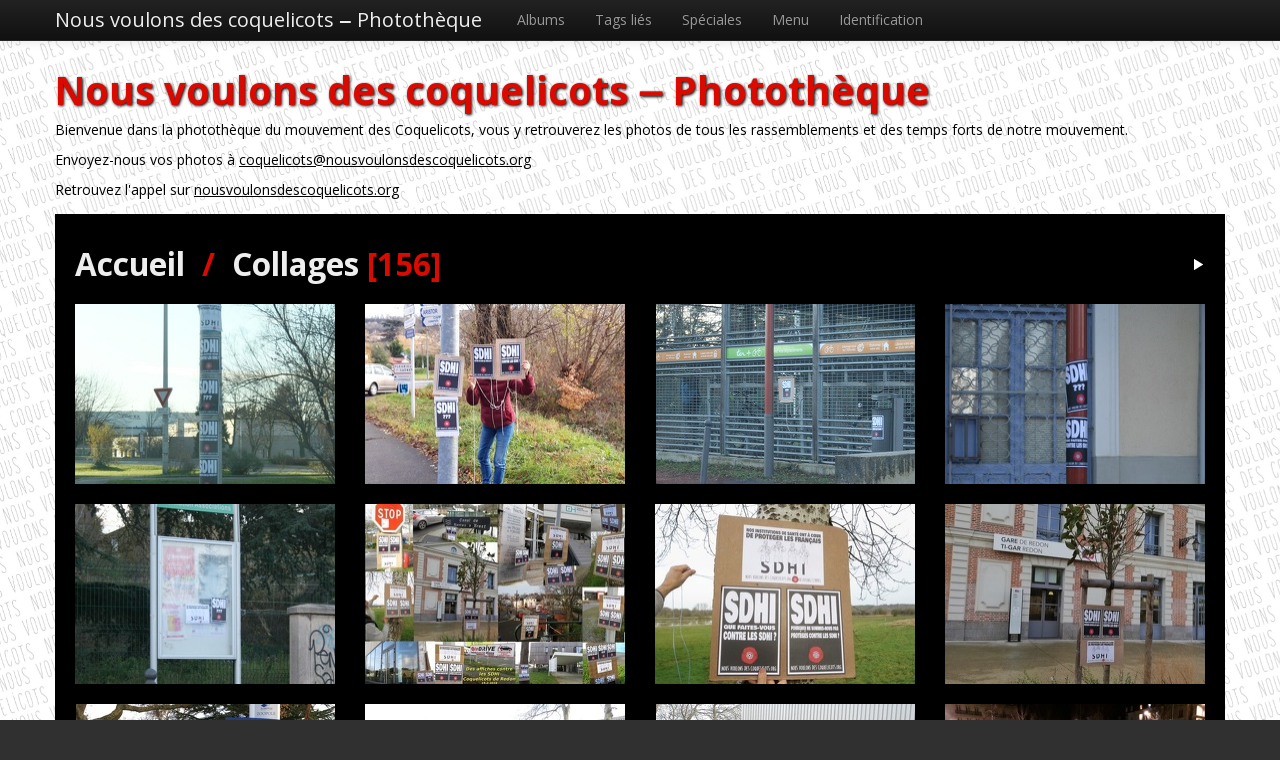

--- FILE ---
content_type: text/html; charset=utf-8
request_url: https://phototheque.nousvoulonsdescoquelicots.org/index.php?/category/31/start-105
body_size: 4520
content:
<!doctype html>
<html lang="fr">
<head>
  <meta charset="utf-8">
  <meta http-equiv="X-UA-Compatible" content="IE=edge,chrome=1">
  <title>Collages - Nous voulons des coquelicots ‒ Photothèque</title>
  <meta name="generator" content="Piwigo (aka PWG), see piwigo.org">
  <meta name="description" content="Collages">

  <meta name="viewport" content="width=device-width">
  <link rel="shortcut icon" type="image/x-icon" href="themes/default/icon/favicon.ico">
  <link rel="start" title="Accueil" href="/">
  <link rel="search" title="Recherche" href="search.php">

          
  <link href='https://fonts.googleapis.com/css?family=Open+Sans:400,400italic,700' rel='stylesheet' type='text/css'>

  
  
  <link rel="stylesheet" type="text/css" href="themes/simpleng/css/style.min.css?v2.9.5">
<link rel="stylesheet" type="text/css" href="themes/simpleng/css/bootstrap-responsive.min.css?v2.9.5">

            <link rel="canonical" href="index.php?/category/31/start-105">  <!--[if lt IE 9]>
      <script src="http://html5shim.googlecode.com/svn/trunk/html5.js"></script>
  <![endif]-->
  <script type="text/javascript" src="themes/simpleng/js/jquery-1.9.1.min.js?v2.9.5"></script>
<script type="text/javascript" src="themes/simpleng/js/bootstrap.min.js?v2.9.5"></script>
<script type="text/javascript" src="themes/simpleng/js/scripts.js?v2.9.5"></script>



  <script>
    document.documentElement.className = 'js';
  </script>
  <style>
  	body { 
  	background-image:url(/themes/nvdc/img/background-nvdc.png);
		background-repeat:repeat;
  	}
		article { padding:20px;background-color: black;}
		.span3 { width: calc(25% - 30px) !important; }
		@media (max-width: 767px) { .span3 { width: 100% !important; } }
		h1, h2, h3, h4 { color:#da0a00; }
		.nav-pills .active>a, .nav-pills .active>a:hover { color: black; background-color:#da0a00;}
		.nav>li>a:hover, .nav>li>a:focus, .nav-pills>.active>a, .nav-pills>.active>a:hover, .nav-pills>.active>a:focus { background-color:#da0a00; color: black; }
		body { color: #000; }
		#theHeader a,#copyright a, #theHeader a:hover, #copyright a:hover { color: #000;text-decoration:underline; }
		dt, dd, th, td, .calendarBar { color: #fff; }
	 </style>


<script async src="https://www.googletagmanager.com/gtag/js?id=UA-125234430-4"></script>
<script>
  window.dataLayer = window.dataLayer || [];
  function gtag(){dataLayer.push(arguments);}
  gtag('js', new Date());

  gtag('config', 'UA-125234430-4');
</script>



<script type="text/javascript">
	//Add a link to the thumbnail
	function file_uploader_pdf2tab_link() {
		$("img[class=thumbnail]").each(function() {
			var filename_array = $(this).attr("file_uploader_pdf2tab").split(".");
			var filename_extension = filename_array[filename_array.length-1].toLowerCase();
			

			var file_uploader_pdf2tab_supported_extensions = new Array();
				file_uploader_pdf2tab_supported_extensions[0] = "pdf";
				file_uploader_pdf2tab_supported_extensions[1] = "docx";
				file_uploader_pdf2tab_supported_extensions[2] = "doc";
				file_uploader_pdf2tab_supported_extensions[3] = "odt";
				file_uploader_pdf2tab_supported_extensions[4] = "xlsx";
				file_uploader_pdf2tab_supported_extensions[5] = "xls";
				file_uploader_pdf2tab_supported_extensions[6] = "ods";
				file_uploader_pdf2tab_supported_extensions[7] = "pptx";
				file_uploader_pdf2tab_supported_extensions[8] = "ppt";
				file_uploader_pdf2tab_supported_extensions[9] = "odp";

			if(jQuery.inArray(filename_extension, file_uploader_pdf2tab_supported_extensions) != -1)
			{
				$(this).closest('a').attr({
					target: "_blank",
					href: $(this).attr("file_uploader_pdf2tab")
				});

				$(this).attr("title","Ouvrir le fichier dans un nouvel onglet");

			}			
		});
	}
  
	//When the document has finiched to load
	jQuery(document).ready(function(){
		file_uploader_pdf2tab_link();
	});
  
	//Allow pdf2tab to work with RV Thumb Scroller 
	jQuery(window).bind("RVTS_loaded", function(){
		file_uploader_pdf2tab_link();
	});
</script>
</head>
<body id="theCategoryPage">

<div class="navbar navbar-inverse navbar-fixed-top">
  <div class="navbar-inner">
    <div class="container">
      <!-- .btn-navbar is used as the toggle for collapsed navbar content -->
      <a class="btn btn-navbar" data-toggle="collapse" data-target=".nav-collapse">
        <span class="icon-bar"></span>
        <span class="icon-bar"></span>
        <span class="icon-bar"></span>
      </a>
      <a class="brand" href="#"></a>

      <div class="nav-collapse">
        <ul class="nav">
          <li id="mbCategories" class="dropdown">

<a class="dropdown-toggle" data-toggle="dropdown" href="#">Albums</a>
<ul class="dropdown-menu">
    <li >
      <a href="index.php?/category/2"  title="371 photos dans 18 sous-albums">
      <span class="menuInfoCatByChild" title="371 photos dans 18 sous-albums">[371]</span>
        Rassemblements
      </a></li>
    <li class="selected">
      <a href="index.php?/category/31"  title="156 photos dans cet album">
      <span class="menuInfoCat" title="156 photos dans cet album">[156]</span>
        Collages
      </a></li>
    <li >
      <a href="index.php?/category/6"  title="30 photos dans cet album">
      <span class="menuInfoCat" title="30 photos dans cet album">[30]</span>
        La Grande Semeuse
      </a></li>
    <li >
      <a href="index.php?/category/22"  title="60 photos dans cet album">
      <span class="menuInfoCat" title="60 photos dans cet album">[60]</span>
        Stands Coquelicots
      </a></li>
    <li >
      <a href="index.php?/category/26"  title="85 photos dans cet album">
      <span class="menuInfoCat" title="85 photos dans cet album">[85]</span>
        Manifestations
      </a></li>
    <li >
      <a href="index.php?/category/3"  title="31 photos dans cet album">
      <span class="menuInfoCat" title="31 photos dans cet album">[31]</span>
        Fleurissements
      </a></li>
    <li >
      <a href="index.php?/category/24"  title="19 photos dans cet album">
      <span class="menuInfoCat" title="19 photos dans cet album">[19]</span>
        Papaver rhoeas
      </a></li>
    <li >
      <a href="index.php?/category/27"  title="22 photos dans cet album">
      <span class="menuInfoCat" title="22 photos dans cet album">[22]</span>
        Créations
      </a></li>
    <li >
      <a href="index.php?/category/20"  title="5 photos dans cet album">
      <span class="menuInfoCat" title="5 photos dans cet album">[5]</span>
        Affiches
      </a></li>
    <li >
      <a href="index.php?/category/28"  title="106 photos dans cet album">
      <span class="menuInfoCat" title="106 photos dans cet album">[106]</span>
        Délibérations
      </a></li>
    <li >
      <a href="index.php?/category/5"  title="26 photos dans cet album">
      <span class="menuInfoCat" title="26 photos dans cet album">[26]</span>
        Vu dans la presse
      </a></li>
    <li >
      <a href="index.php?/category/4"  title="17 photos dans cet album">
      <span class="menuInfoCat" title="17 photos dans cet album">[17]</span>
        Mariages Coquelicots-Climat
      </a></li>
    <li >
      <a href="index.php?/category/18"  title="1 photo dans cet album">
      <span class="menuInfoCat" title="1 photo dans cet album">[1]</span>
        Dossiers
      </a></li>

<li class="divider"></li>
<li><em>901 photos</em></li>
</ul>

          </li>
          <li id="mbTags" class="dropdown">
<a class="dropdown-toggle" data-toggle="dropdown" href="#">Tags liés</a>
<ul class="dropdown-menu" id="menuTagCloud">
  <li>
    <a class="tagLevel3"
         href="index.php?/tags/16-auvergne_rhone_alpes"
         title="Voir les photos liées uniquement à ce tag">
       Auvergne-Rhône-Alpes</a>
  </li>
  <li>
    <a class="tagLevel3"
         href="index.php?/tags/4-bretagne"
         title="Voir les photos liées uniquement à ce tag">
       Bretagne</a>
  </li>
  <li>
    <a class="tagLevel5"
         href="index.php?/tags/370-collage"
         title="Voir les photos liées uniquement à ce tag">
       Collage</a>
  </li>
  <li>
    <a class="tagLevel2"
         href="index.php?/tags/5-cotes_d_armor"
         title="Voir les photos liées uniquement à ce tag">
       Côtes-d'Armor</a>
  </li>
  <li>
    <a class="tagLevel2"
         href="index.php?/tags/89-ille_et_vilaine"
         title="Voir les photos liées uniquement à ce tag">
       Ille-et-Vilaine</a>
  </li>
  <li>
    <a class="tagLevel2"
         href="index.php?/tags/11-normandie"
         title="Voir les photos liées uniquement à ce tag">
       Normandie</a>
  </li>
  <li>
    <a class="tagLevel2"
         href="index.php?/tags/393-ploufragan_22440"
         title="Voir les photos liées uniquement à ce tag">
       Ploufragan (22440)</a>
  </li>
  <li>
    <a class="tagLevel2"
         href="index.php?/tags/398-redon_35600"
         title="Voir les photos liées uniquement à ce tag">
       Redon (35600)</a>
  </li>
  <li>
    <a class="tagLevel3"
         href="index.php?/tags/78-rhone"
         title="Voir les photos liées uniquement à ce tag">
       Rhône</a>
  </li>
  <li>
    <a class="tagLevel2"
         href="index.php?/tags/397-rouen_76000"
         title="Voir les photos liées uniquement à ce tag">
       Rouen (76000)</a>
  </li>
  <li>
    <a class="tagLevel5"
         href="index.php?/tags/369-sdhi"
         title="Voir les photos liées uniquement à ce tag">
       SDHI</a>
  </li>
  <li>
    <a class="tagLevel2"
         href="index.php?/tags/121-seine_maritime"
         title="Voir les photos liées uniquement à ce tag">
       Seine-Maritime</a>
  </li>
</ul>

          </li>
          <li id="mbSpecials" class="dropdown">
<a class="dropdown-toggle" data-toggle="dropdown" href="#">Spéciales</a>
<ul class="dropdown-menu">
  <li><a href="index.php?/most_visited" title="afficher les photos les plus vues" >Plus vues</a></li>
  <li><a href="index.php?/recent_pics" title="afficher les photos les plus récentes" >Photos récentes</a></li>
  <li><a href="index.php?/recent_cats" title="afficher les albums récemment mis à jour ou créés" >Albums récents</a></li>
  <li><a href="random.php" title="afficher un ensemble de photos prises au hasard" rel="nofollow">Photos au hasard</a></li>
  <li><a href="index.php?/created-monthly-calendar" title="affichage année par année, mois par mois, jour par jour" rel="nofollow">Calendrier</a></li>
</ul>

          </li>
          <li id="mbMenu" class="dropdown">
<a class="dropdown-toggle" data-toggle="dropdown" href="#">Menu</a>
<ul class="dropdown-menu">
  <li><a href="tags.php" title="Voir les tags disponibles" >Tags</a></li>
  <li><a href="search.php" title="recherche" rel="search">Recherche</a></li>
  <li><a href="comments.php" title="Voir les derniers commentaires utilisateurs" >Commentaires</a></li>
  <li><a href="about.php" title="À propos de Piwigo" >À propos</a></li>
  <li><a href="notification.php" title="flux RSS" rel="nofollow">Notifications RSS</a></li>
</ul>

          </li>
          <li id="mbIdentification" class="dropdown">
<a class="dropdown-toggle" data-toggle="dropdown" href="#">Identification</a>
<ul class="dropdown-menu">
  <li><a href="identification.php" rel="nofollow">Connexion</a></li>
</ul>

<!--  -->
<!-- <form method="post" action="identification.php" id="quickconnect"> -->
<!--   <fieldset> -->
<!--     <legend>Connexion rapide</legend> -->
<!--     <div> -->
<!--       <label for="username">Nom d'utilisateur</label><br> -->
<!--       <input type="text" name="username" id="username" value="" style="width:99%"> -->
<!--     </div> -->

<!--     <div><label for="password">Mot de passe</label><br> -->
<!--       <input type="password" name="password" id="password" style="width:99%"> -->
<!--     </div> -->

<!--      -->
<!--     <div><label for="remember_me"> -->
<!-- 	Connexion auto <input type="checkbox" name="remember_me" id="remember_me" value="1"> -->
<!--     </label></div> -->
<!--      -->

<!--     <div> -->
<!--       <input type="hidden" name="redirect" value="%2Findex.php%3F%2Fcategory%2F31%2Fstart-105"> -->
<!--       <input type="submit" name="login" value="Valider"> -->
<!--       <span class="categoryActions"> -->
<!--          -->
<!-- 	<a href="password.php" title="Mot de passe oublié ?" class="pwg-state-default pwg-button"> -->
<!-- 	  <span class="pwg-icon pwg-icon-lost-password"> </span> -->
<!-- 	</a> -->
<!--       </span> -->
<!--     </div> -->

<!--   </fieldset> -->
<!-- </form> -->
<!--  -->

          </li>
        </ul>

      </div>
    </div>
  </div>
</div>

<div id="the_page" class="container">
  <h1 id="gallery_title"><a href="/">Nous voulons des coquelicots ‒ Photothèque</a></h1>

  <header id="theHeader">
    <h1>Nous voulons des coquelicots ‒ Photothèque</h1>

<p>Bienvenue dans la photothèque du mouvement des Coquelicots, vous y retrouverez les photos de tous les rassemblements et des temps forts de notre mouvement.</p>
<p>Envoyez-nous vos photos à <a href="mailto:coquelicots@nousvoulonsdescoquelicots.org">coquelicots@nousvoulonsdescoquelicots.org</a></p>
<p>Retrouvez l'appel sur <a href="https://nousvoulonsdescoquelicots.org/">nousvoulonsdescoquelicots.org</a>
      </header>
  <article id="content">


<header class="titrePage">
  <ul class="categoryActions">
    <li><a href="picture.php?/677/category/31&amp;slideshow=" title="diaporama" rel="nofollow"><i class="icon-play icon-white"></i></a></li>
          </ul>
  <h2><a href="/">Accueil</a>/<a href="index.php?/category/31">Collages</a> [156]</h2>
</header>











<ul id="thumbnails" class="thumbnails">
  



    <li class="span3">
    <a href="picture.php?/677/category/31" class="thumbnail" file_uploader_pdf2tab="./upload/2019/12/16/20191216221559-df41800f.jpg">
      <img src="_data/i/upload/2019/12/16/20191216221559-df41800f-cu_e260x180.jpg" alt="Collage SDHI à Genay le 15 décembre 2019" data-original-title="Collage SDHI à Genay le 15 décembre 2019 (22717 visites)" />
    </a>
  </li>
    <li class="span3">
    <a href="picture.php?/676/category/31" class="thumbnail" file_uploader_pdf2tab="./upload/2019/12/16/20191216221240-304c01a0.jpg">
      <img src="_data/i/upload/2019/12/16/20191216221240-304c01a0-cu_e260x180.jpg" alt="Collage SDHI à Fleurieu-sur-Saône le 15 décembre 2019" data-original-title="Collage SDHI à Fleurieu-sur-Saône le 15 décembre 2019 (22829 visites)" />
    </a>
  </li>
    <li class="span3">
    <a href="picture.php?/675/category/31" class="thumbnail" file_uploader_pdf2tab="./upload/2019/12/16/20191216220958-2c9cd9bd.jpg">
      <img src="_data/i/upload/2019/12/16/20191216220958-2c9cd9bd-cu_e260x180.jpg" alt="Collage SDHI à Albigny-sur-Saône le 15 décembre 2019" data-original-title="Collage SDHI à Albigny-sur-Saône le 15 décembre 2019 (22128 visites)" />
    </a>
  </li>
    <li class="span3">
    <a href="picture.php?/674/category/31" class="thumbnail" file_uploader_pdf2tab="./upload/2019/12/16/20191216220949-4a7dea26.jpg">
      <img src="_data/i/upload/2019/12/16/20191216220949-4a7dea26-cu_e260x180.jpg" alt="Collage SDHI à Albigny-sur-Saône le 15 décembre 2019" data-original-title="Collage SDHI à Albigny-sur-Saône le 15 décembre 2019 (21447 visites)" />
    </a>
  </li>
    <li class="span3">
    <a href="picture.php?/673/category/31" class="thumbnail" file_uploader_pdf2tab="./upload/2019/12/16/20191216220941-802f9e2f.jpg">
      <img src="_data/i/upload/2019/12/16/20191216220941-802f9e2f-cu_e260x180.jpg" alt="Collage SDHI à Albigny-sur-Saône le 15 décembre 2019" data-original-title="Collage SDHI à Albigny-sur-Saône le 15 décembre 2019 (21421 visites)" />
    </a>
  </li>
    <li class="span3">
    <a href="picture.php?/672/category/31" class="thumbnail" file_uploader_pdf2tab="./upload/2019/12/16/20191216215552-59e60da7.jpg">
      <img src="_data/i/upload/2019/12/16/20191216215552-59e60da7-cu_e260x180.jpg" alt="Collage SDHI à Redon le 15 décembre 2019" data-original-title="Collage SDHI à Redon le 15 décembre 2019 (18380 visites)" />
    </a>
  </li>
    <li class="span3">
    <a href="picture.php?/671/category/31" class="thumbnail" file_uploader_pdf2tab="./upload/2019/12/16/20191216215549-0c0b2208.jpg">
      <img src="_data/i/upload/2019/12/16/20191216215549-0c0b2208-cu_e260x180.jpg" alt="Collage SDHI à Redon le 15 décembre 2019" data-original-title="Collage SDHI à Redon le 15 décembre 2019 (20807 visites)" />
    </a>
  </li>
    <li class="span3">
    <a href="picture.php?/670/category/31" class="thumbnail" file_uploader_pdf2tab="./upload/2019/12/16/20191216215546-d796924f.jpg">
      <img src="_data/i/upload/2019/12/16/20191216215546-d796924f-cu_e260x180.jpg" alt="Collage SDHI à Redon le 15 décembre 2019" data-original-title="Collage SDHI à Redon le 15 décembre 2019 (20685 visites)" />
    </a>
  </li>
    <li class="span3">
    <a href="picture.php?/669/category/31" class="thumbnail" file_uploader_pdf2tab="./upload/2019/12/16/20191216212951-0a4138ea.jpg">
      <img src="_data/i/upload/2019/12/16/20191216212951-0a4138ea-cu_e260x180.jpg" alt="Collage SDHI à Ploufragan le 15 décembre 2019" data-original-title="Collage SDHI à Ploufragan le 15 décembre 2019 (18562 visites)" />
    </a>
  </li>
    <li class="span3">
    <a href="picture.php?/668/category/31" class="thumbnail" file_uploader_pdf2tab="./upload/2019/12/16/20191216212945-e6d7fa56.jpg">
      <img src="_data/i/upload/2019/12/16/20191216212945-e6d7fa56-cu_e260x180.jpg" alt="Collage SDHI à Ploufragan le 15 décembre 2019" data-original-title="Collage SDHI à Ploufragan le 15 décembre 2019 (21598 visites)" />
    </a>
  </li>
    <li class="span3">
    <a href="picture.php?/667/category/31" class="thumbnail" file_uploader_pdf2tab="./upload/2019/12/16/20191216212938-40451278.jpg">
      <img src="_data/i/upload/2019/12/16/20191216212938-40451278-cu_e260x180.jpg" alt="Collage SDHI à Ploufragan le 15 décembre 2019" data-original-title="Collage SDHI à Ploufragan le 15 décembre 2019 (21567 visites)" />
    </a>
  </li>
    <li class="span3">
    <a href="picture.php?/666/category/31" class="thumbnail" file_uploader_pdf2tab="./upload/2019/12/16/20191216212657-c7e9c444.jpg">
      <img src="_data/i/upload/2019/12/16/20191216212657-c7e9c444-cu_e260x180.jpg" alt="Collage SDHI à Rouen le 15 décembre 2019" data-original-title="Collage SDHI à Rouen le 15 décembre 2019 (22538 visites)" />
    </a>
  </li>
    <li class="span3">
    <a href="picture.php?/665/category/31" class="thumbnail" file_uploader_pdf2tab="./upload/2019/12/16/20191216212655-b744c57f.jpg">
      <img src="_data/i/upload/2019/12/16/20191216212655-b744c57f-cu_e260x180.jpg" alt="Collage SDHI à Rouen le 15 décembre 2019" data-original-title="Collage SDHI à Rouen le 15 décembre 2019 (21676 visites)" />
    </a>
  </li>
    <li class="span3">
    <a href="picture.php?/664/category/31" class="thumbnail" file_uploader_pdf2tab="./upload/2019/12/16/20191216212653-c895b7cc.jpg">
      <img src="_data/i/upload/2019/12/16/20191216212653-c895b7cc-cu_e260x180.jpg" alt="Collage SDHI à Rouen le 15 décembre 2019" data-original-title="Collage SDHI à Rouen le 15 décembre 2019 (21079 visites)" />
    </a>
  </li>
    <li class="span3">
    <a href="picture.php?/663/category/31" class="thumbnail" file_uploader_pdf2tab="./upload/2019/12/16/20191216212651-fa2edbc7.jpg">
      <img src="_data/i/upload/2019/12/16/20191216212651-fa2edbc7-cu_e260x180.jpg" alt="Collage SDHI à Rouen le 15 décembre 2019" data-original-title="Collage SDHI à Rouen le 15 décembre 2019 (21281 visites)" />
    </a>
  </li>

</ul>
<div class="navigationBar">
  <a href="index.php?/category/31/start-90" class="prev" rel="prev">« Précédente</a>
          <a href="index.php?/category/31">1</a>
        ...    <a href="index.php?/category/31/start-75">6</a>
            <a href="index.php?/category/31/start-90">7</a>
            <span class="pageNumberSelected">8</span>
            <a href="index.php?/category/31/start-120">9</a>
            <a href="index.php?/category/31/start-135">10</a>
            <a href="index.php?/category/31/start-150">11</a>
      <a href="index.php?/category/31/start-120" class="next" rel="next">Suivante »</a>
</div>



  </article>  <!-- content -->

  <footer id="copyright">
    Propulsé par <a href="https://fr.piwigo.org">Piwigo</a>
     - <a href="http://saimon.org/simple-theme-piwigo/">simpleng theme</a>
  </footer> <!-- copyright -->
</div> <!-- the_page -->

<script type="text/javascript" src="themes/default/js/plugins/jquery.ajaxmanager.js?v2.9.5"></script>
<script type="text/javascript" src="themes/default/js/thumbnails.loader.js?v2.9.5"></script>

</body>
</html>
